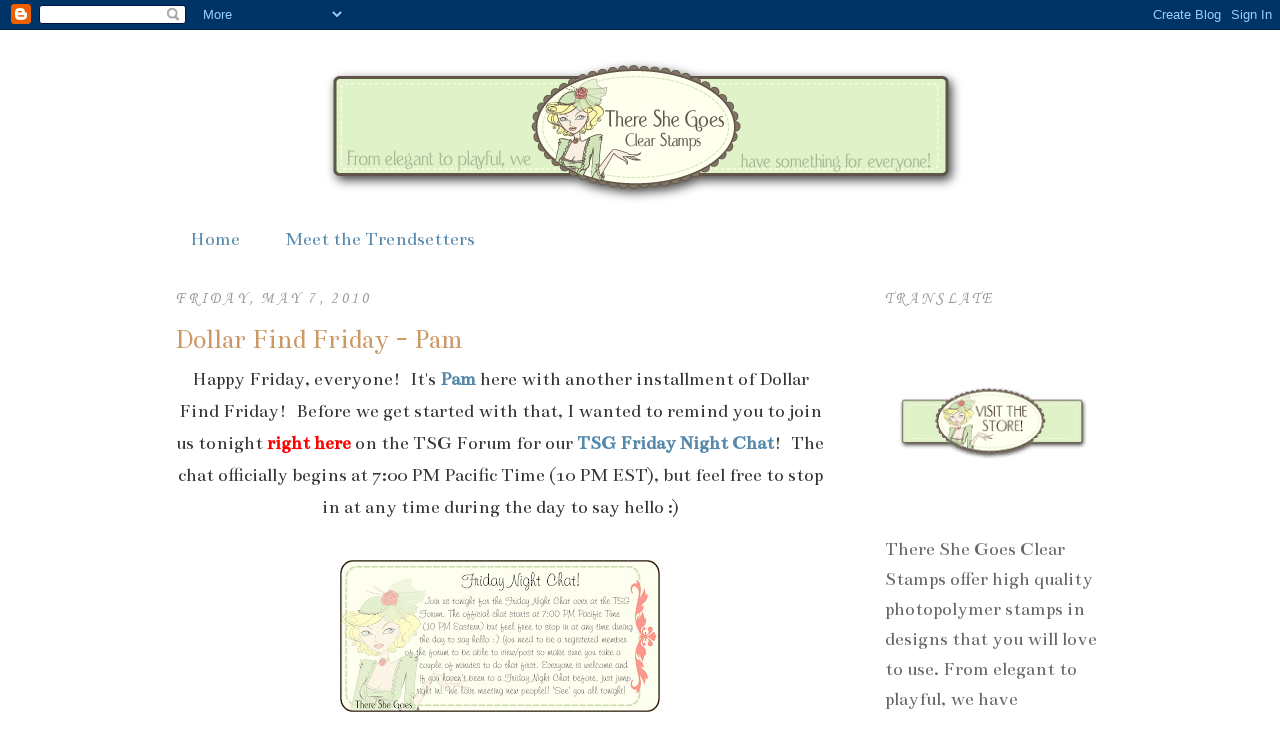

--- FILE ---
content_type: text/html; charset=UTF-8
request_url: https://tsgclearstamps.blogspot.com/2010/05/dollar-find-friday-pam.html
body_size: 15610
content:
<!DOCTYPE html>
<html dir='ltr' xmlns='http://www.w3.org/1999/xhtml' xmlns:b='http://www.google.com/2005/gml/b' xmlns:data='http://www.google.com/2005/gml/data' xmlns:expr='http://www.google.com/2005/gml/expr'>
<head>
<link href='https://www.blogger.com/static/v1/widgets/2944754296-widget_css_bundle.css' rel='stylesheet' type='text/css'/>
<meta content='text/html; charset=UTF-8' http-equiv='Content-Type'/>
<meta content='blogger' name='generator'/>
<link href='https://tsgclearstamps.blogspot.com/favicon.ico' rel='icon' type='image/x-icon'/>
<link href='http://tsgclearstamps.blogspot.com/2010/05/dollar-find-friday-pam.html' rel='canonical'/>
<link rel="alternate" type="application/atom+xml" title="There She Goes Clear Stamps - Atom" href="https://tsgclearstamps.blogspot.com/feeds/posts/default" />
<link rel="alternate" type="application/rss+xml" title="There She Goes Clear Stamps - RSS" href="https://tsgclearstamps.blogspot.com/feeds/posts/default?alt=rss" />
<link rel="service.post" type="application/atom+xml" title="There She Goes Clear Stamps - Atom" href="https://www.blogger.com/feeds/6859785626042037883/posts/default" />

<link rel="alternate" type="application/atom+xml" title="There She Goes Clear Stamps - Atom" href="https://tsgclearstamps.blogspot.com/feeds/4975126633732471970/comments/default" />
<!--Can't find substitution for tag [blog.ieCssRetrofitLinks]-->
<link href='https://blogger.googleusercontent.com/img/b/R29vZ2xl/AVvXsEgbFl94vzm1fie_kBEwMTF6cMuCvifXIR_uyitO_CRS6pBvU30Cdodbb9Gx2sQoBTrRDy89SN00Af07-ri_iCNylK7I28tglirozPotektPaFIZ5KOPreDUAySuQmeOq7czam6zNhY-SGk/s320/Friday+Night+Chat+copy.jpg' rel='image_src'/>
<meta content='http://tsgclearstamps.blogspot.com/2010/05/dollar-find-friday-pam.html' property='og:url'/>
<meta content='Dollar Find Friday - Pam' property='og:title'/>
<meta content='Happy Friday, everyone!  It&#39;s Pam  here with another installment of Dollar Find Friday!  Before we get started with that, I wanted to remind...' property='og:description'/>
<meta content='https://blogger.googleusercontent.com/img/b/R29vZ2xl/AVvXsEgbFl94vzm1fie_kBEwMTF6cMuCvifXIR_uyitO_CRS6pBvU30Cdodbb9Gx2sQoBTrRDy89SN00Af07-ri_iCNylK7I28tglirozPotektPaFIZ5KOPreDUAySuQmeOq7czam6zNhY-SGk/w1200-h630-p-k-no-nu/Friday+Night+Chat+copy.jpg' property='og:image'/>
<title>There She Goes Clear Stamps: Dollar Find Friday - Pam</title>
<style type='text/css'>@font-face{font-family:'Bentham';font-style:normal;font-weight:400;font-display:swap;src:url(//fonts.gstatic.com/s/bentham/v20/VdGeAZQPEpYfmHglGWUxCbSJ7y9Y2g.woff2)format('woff2');unicode-range:U+0100-02BA,U+02BD-02C5,U+02C7-02CC,U+02CE-02D7,U+02DD-02FF,U+0304,U+0308,U+0329,U+1D00-1DBF,U+1E00-1E9F,U+1EF2-1EFF,U+2020,U+20A0-20AB,U+20AD-20C0,U+2113,U+2C60-2C7F,U+A720-A7FF;}@font-face{font-family:'Bentham';font-style:normal;font-weight:400;font-display:swap;src:url(//fonts.gstatic.com/s/bentham/v20/VdGeAZQPEpYfmHglGWsxCbSJ7y8.woff2)format('woff2');unicode-range:U+0000-00FF,U+0131,U+0152-0153,U+02BB-02BC,U+02C6,U+02DA,U+02DC,U+0304,U+0308,U+0329,U+2000-206F,U+20AC,U+2122,U+2191,U+2193,U+2212,U+2215,U+FEFF,U+FFFD;}@font-face{font-family:'Cantarell';font-style:normal;font-weight:400;font-display:swap;src:url(//fonts.gstatic.com/s/cantarell/v18/B50NF7ZDq37KMUvlO015gqJrPqySLbYf.woff2)format('woff2');unicode-range:U+0100-02BA,U+02BD-02C5,U+02C7-02CC,U+02CE-02D7,U+02DD-02FF,U+0304,U+0308,U+0329,U+1D00-1DBF,U+1E00-1E9F,U+1EF2-1EFF,U+2020,U+20A0-20AB,U+20AD-20C0,U+2113,U+2C60-2C7F,U+A720-A7FF;}@font-face{font-family:'Cantarell';font-style:normal;font-weight:400;font-display:swap;src:url(//fonts.gstatic.com/s/cantarell/v18/B50NF7ZDq37KMUvlO015jKJrPqySLQ.woff2)format('woff2');unicode-range:U+0000-00FF,U+0131,U+0152-0153,U+02BB-02BC,U+02C6,U+02DA,U+02DC,U+0304,U+0308,U+0329,U+2000-206F,U+20AC,U+2122,U+2191,U+2193,U+2212,U+2215,U+FEFF,U+FFFD;}@font-face{font-family:'Cherry Cream Soda';font-style:normal;font-weight:400;font-display:swap;src:url(//fonts.gstatic.com/s/cherrycreamsoda/v21/UMBIrOxBrW6w2FFyi9paG0fdVdRciQd9A98ZD47H.woff2)format('woff2');unicode-range:U+0000-00FF,U+0131,U+0152-0153,U+02BB-02BC,U+02C6,U+02DA,U+02DC,U+0304,U+0308,U+0329,U+2000-206F,U+20AC,U+2122,U+2191,U+2193,U+2212,U+2215,U+FEFF,U+FFFD;}@font-face{font-family:'Corsiva';font-style:normal;font-weight:400;font-display:swap;src:url(//fonts.gstatic.com/l/font?kit=zOL84pjBmb1Z8oKb8rCr7O5Gs-A&skey=b9a50c359455acd3&v=v20)format('woff2');unicode-range:U+0000-00FF,U+0131,U+0152-0153,U+02BB-02BC,U+02C6,U+02DA,U+02DC,U+0304,U+0308,U+0329,U+2000-206F,U+20AC,U+2122,U+2191,U+2193,U+2212,U+2215,U+FEFF,U+FFFD;}@font-face{font-family:'Neuton';font-style:normal;font-weight:400;font-display:swap;src:url(//fonts.gstatic.com/s/neuton/v24/UMBTrPtMoH62xUZCwYg6UCj1BoM5.woff2)format('woff2');unicode-range:U+0100-02BA,U+02BD-02C5,U+02C7-02CC,U+02CE-02D7,U+02DD-02FF,U+0304,U+0308,U+0329,U+1D00-1DBF,U+1E00-1E9F,U+1EF2-1EFF,U+2020,U+20A0-20AB,U+20AD-20C0,U+2113,U+2C60-2C7F,U+A720-A7FF;}@font-face{font-family:'Neuton';font-style:normal;font-weight:400;font-display:swap;src:url(//fonts.gstatic.com/s/neuton/v24/UMBTrPtMoH62xUZCz4g6UCj1Bg.woff2)format('woff2');unicode-range:U+0000-00FF,U+0131,U+0152-0153,U+02BB-02BC,U+02C6,U+02DA,U+02DC,U+0304,U+0308,U+0329,U+2000-206F,U+20AC,U+2122,U+2191,U+2193,U+2212,U+2215,U+FEFF,U+FFFD;}</style>
<style id='page-skin-1' type='text/css'><!--
/*
-----------------------------------------------
Blogger Template Style
Name:     Minima
Designer: Douglas Bowman
URL:      www.stopdesign.com
Date:     26 Feb 2004
Updated by: Blogger Team
----------------------------------------------- */
/* Variable definitions
====================
<Variable name="bgcolor" description="Page Background Color"
type="color" default="#fff">
<Variable name="textcolor" description="Text Color"
type="color" default="#333">
<Variable name="linkcolor" description="Link Color"
type="color" default="#58a">
<Variable name="pagetitlecolor" description="Blog Title Color"
type="color" default="#666">
<Variable name="descriptioncolor" description="Blog Description Color"
type="color" default="#999">
<Variable name="titlecolor" description="Post Title Color"
type="color" default="#c60">
<Variable name="bordercolor" description="Border Color"
type="color" default="#ccc">
<Variable name="sidebarcolor" description="Sidebar Title Color"
type="color" default="#999">
<Variable name="sidebartextcolor" description="Sidebar Text Color"
type="color" default="#666">
<Variable name="visitedlinkcolor" description="Visited Link Color"
type="color" default="#999">
<Variable name="bodyfont" description="Text Font"
type="font" default="normal normal 100% Georgia, Serif">
<Variable name="headerfont" description="Sidebar Title Font"
type="font"
default="normal normal 78% 'Trebuchet MS',Trebuchet,Arial,Verdana,Sans-serif">
<Variable name="pagetitlefont" description="Blog Title Font"
type="font"
default="normal normal 200% Georgia, Serif">
<Variable name="descriptionfont" description="Blog Description Font"
type="font"
default="normal normal 78% 'Trebuchet MS', Trebuchet, Arial, Verdana, Sans-serif">
<Variable name="postfooterfont" description="Post Footer Font"
type="font"
default="normal normal 78% 'Trebuchet MS', Trebuchet, Arial, Verdana, Sans-serif">
<Variable name="startSide" description="Side where text starts in blog language"
type="automatic" default="left">
<Variable name="endSide" description="Side where text ends in blog language"
type="automatic" default="right">
*/
/* Use this with templates/template-twocol.html */
body {
background:#ffffff;
margin:0;
color:#333333;
font:x-small Georgia Serif;
font-size/* */:/**/small;
font-size: /**/small;
text-align: center;
}
a:link {
color:#5588aa;
text-decoration:none;
}
a:visited {
color:#999999;
text-decoration:none;
}
a:hover {
color:#cc9966;
text-decoration:underline;
}
a img {
border-width:0;
}
/* Header
-----------------------------------------------
*/
<script type='text/javascript' src='http://www.blenza.com/linkies/easylink.php?owner=knutsen24&postid=8_23_2009'></script>
#header-wrapper {
width:930px;
margin:0 auto 10px;
border:1px solid #ffffff;
}
#header-inner {
background-position: center;
margin-left: auto;
margin-right: auto;
}
#header {
margin: 5px;
border: 1px solid #ffffff;
text-align: center;
color:#666666;
}
#header h1 {
margin:5px 5px 0;
padding:15px 20px .25em;
line-height:1.2em;
text-transform:uppercase;
letter-spacing:.2em;
font: normal normal 200% Cantarell;
}
#header a {
color:#666666;
text-decoration:none;
}
#header a:hover {
color:#666666;
}
#header .description {
margin:0 5px 5px;
padding:0 20px 15px;
max-width:930px;
text-transform:uppercase;
letter-spacing:.2em;
line-height: 1.4em;
font: normal normal 78% Cherry Cream Soda;
color: #999999;
}
#header img {
margin-left: auto;
margin-right: auto;
}
/* Outer-Wrapper
----------------------------------------------- */
#outer-wrapper {
width: 930px;
margin:0 auto;
padding:10px;
text-align:left;
font: normal normal 20px Bentham;
}
#main-wrapper {
width: 650px;
float: left;
word-wrap: break-word; /* fix for long text breaking sidebar float in IE */
overflow: hidden;     /* fix for long non-text content breaking IE sidebar float */
}
#sidebar-wrapper {
width: 220px;
float: right;
word-wrap: break-word; /* fix for long text breaking sidebar float in IE */
overflow: hidden;      /* fix for long non-text content breaking IE sidebar float */
}
/* Headings
----------------------------------------------- */
h2 {
margin:1.5em 0 .75em;
font:normal normal 78% Corsiva;
line-height: 1.4em;
text-transform:uppercase;
letter-spacing:.2em;
color:#999999;
}
/* Posts
-----------------------------------------------
*/
h2.date-header {
margin:1.5em 0 .5em;
}
.post {
margin:.5em 0 1.5em;
border-bottom:1px dotted #ffffff;
padding-bottom:1.5em;
}
.post h3 {
margin:.25em 0 0;
padding:0 0 4px;
font-size:140%;
font-weight:normal;
line-height:1.4em;
color:#cc9966;
}
.post h3 a, .post h3 a:visited, .post h3 strong {
display:block;
text-decoration:none;
color:#cc9966;
font-weight:normal;
}
.post h3 strong, .post h3 a:hover {
color:#333333;
}
.post-body {
margin:0 0 .75em;
line-height:1.6em;
}
.post-body blockquote {
line-height:1.3em;
}
.post-footer {
margin: .75em 0;
color:#999999;
text-transform:uppercase;
letter-spacing:.1em;
font: normal normal 78% Neuton;
line-height: 1.4em;
}
.comment-link {
margin-left:.6em;
}
.post img {
padding:4px;
border:1px solid #ffffff;
}
.post blockquote {
margin:1em 20px;
}
.post blockquote p {
margin:.75em 0;
}
/* Comments
----------------------------------------------- */
#comments h4 {
margin:1em 0;
font-weight: bold;
line-height: 1.4em;
text-transform:uppercase;
letter-spacing:.2em;
color: #999999;
}
#comments-block {
margin:1em 0 1.5em;
line-height:1.6em;
}
#comments-block .comment-author {
margin:.5em 0;
}
#comments-block .comment-body {
margin:.25em 0 0;
}
#comments-block .comment-footer {
margin:-.25em 0 2em;
line-height: 1.4em;
text-transform:uppercase;
letter-spacing:.1em;
}
#comments-block .comment-body p {
margin:0 0 .75em;
}
.deleted-comment {
font-style:italic;
color:gray;
}
#blog-pager-newer-link {
float: left;
}
#blog-pager-older-link {
float: right;
}
#blog-pager {
text-align: center;
}
.feed-links {
clear: both;
line-height: 2.5em;
}
/* Sidebar Content
----------------------------------------------- */
.sidebar {
color: #666666;
line-height: 1.5em;
}
.sidebar ul {
list-style:none;
margin:0 0 0;
padding:0 0 0;
}
.sidebar li {
margin:0;
padding-top:0;
padding-right:0;
padding-bottom:.25em;
padding-left:15px;
text-indent:-15px;
line-height:1.5em;
}
.sidebar .widget, .main .widget {
border-bottom:1px dotted #ffffff;
margin:0 0 1.5em;
padding:0 0 1.5em;
}
.main .Blog {
border-bottom-width: 0;
}
/* Profile
----------------------------------------------- */
.profile-img {
float: left;
margin-top: 0;
margin-right: 5px;
margin-bottom: 5px;
margin-left: 0;
padding: 4px;
border: 1px solid #ffffff;
}
.profile-data {
margin:0;
text-transform:uppercase;
letter-spacing:.1em;
font: normal normal 78% Neuton;
color: #999999;
font-weight: bold;
line-height: 1.6em;
}
.profile-datablock {
margin:.5em 0 .5em;
}
.profile-textblock {
margin: 0.5em 0;
line-height: 1.6em;
}
.profile-link {
font: normal normal 78% Neuton;
text-transform: uppercase;
letter-spacing: .1em;
}
/* Footer
----------------------------------------------- */
#footer {
width:660px;
clear:both;
margin:0 auto;
padding-top:15px;
line-height: 1.6em;
text-transform:uppercase;
letter-spacing:.1em;
text-align: center;
}

--></style>
<link href='https://www.blogger.com/dyn-css/authorization.css?targetBlogID=6859785626042037883&amp;zx=274c9ce9-9e83-4ed2-94bf-3203c2638627' media='none' onload='if(media!=&#39;all&#39;)media=&#39;all&#39;' rel='stylesheet'/><noscript><link href='https://www.blogger.com/dyn-css/authorization.css?targetBlogID=6859785626042037883&amp;zx=274c9ce9-9e83-4ed2-94bf-3203c2638627' rel='stylesheet'/></noscript>
<meta name='google-adsense-platform-account' content='ca-host-pub-1556223355139109'/>
<meta name='google-adsense-platform-domain' content='blogspot.com'/>

</head>
<body>
<div class='navbar section' id='navbar'><div class='widget Navbar' data-version='1' id='Navbar1'><script type="text/javascript">
    function setAttributeOnload(object, attribute, val) {
      if(window.addEventListener) {
        window.addEventListener('load',
          function(){ object[attribute] = val; }, false);
      } else {
        window.attachEvent('onload', function(){ object[attribute] = val; });
      }
    }
  </script>
<div id="navbar-iframe-container"></div>
<script type="text/javascript" src="https://apis.google.com/js/platform.js"></script>
<script type="text/javascript">
      gapi.load("gapi.iframes:gapi.iframes.style.bubble", function() {
        if (gapi.iframes && gapi.iframes.getContext) {
          gapi.iframes.getContext().openChild({
              url: 'https://www.blogger.com/navbar/6859785626042037883?po\x3d4975126633732471970\x26origin\x3dhttps://tsgclearstamps.blogspot.com',
              where: document.getElementById("navbar-iframe-container"),
              id: "navbar-iframe"
          });
        }
      });
    </script><script type="text/javascript">
(function() {
var script = document.createElement('script');
script.type = 'text/javascript';
script.src = '//pagead2.googlesyndication.com/pagead/js/google_top_exp.js';
var head = document.getElementsByTagName('head')[0];
if (head) {
head.appendChild(script);
}})();
</script>
</div></div>
<div id='outer-wrapper'><div id='wrap2'>
<!-- skip links for text browsers -->
<span id='skiplinks' style='display:none;'>
<a href='#main'>skip to main </a> |
      <a href='#sidebar'>skip to sidebar</a>
</span>
<div id='header-wrapper'>
<div class='header section' id='header'><div class='widget Header' data-version='1' id='Header1'>
<div id='header-inner'>
<a href='https://tsgclearstamps.blogspot.com/' style='display: block'>
<img alt="There She Goes Clear Stamps" height="160px; " id="Header1_headerimg" src="//1.bp.blogspot.com/_4mU_Nqv2F1A/SonZjSHI4ZI/AAAAAAAAE0I/FlAaKqs8etY/S1600-R/TSG+Blog+Header+copy.gif" style="display: block" width="662px; ">
</a>
</div>
</div></div>
</div>
<div id='content-wrapper'>
<div id='crosscol-wrapper' style='text-align:center'>
<div class='crosscol section' id='crosscol'><div class='widget PageList' data-version='1' id='PageList1'>
<h2>Pages</h2>
<div class='widget-content'>
<ul>
<li>
<a href='https://tsgclearstamps.blogspot.com/'>Home</a>
</li>
<li>
<a href='https://tsgclearstamps.blogspot.com/p/meet-trendsetters.html'>Meet the Trendsetters</a>
</li>
</ul>
<div class='clear'></div>
</div>
</div></div>
</div>
<div id='main-wrapper'>
<div class='main section' id='main'><div class='widget Blog' data-version='1' id='Blog1'>
<div class='blog-posts hfeed'>

          <div class="date-outer">
        
<h2 class='date-header'><span>Friday, May 7, 2010</span></h2>

          <div class="date-posts">
        
<div class='post-outer'>
<div class='post hentry'>
<a name='4975126633732471970'></a>
<h3 class='post-title entry-title'>
<a href='https://tsgclearstamps.blogspot.com/2010/05/dollar-find-friday-pam.html'>Dollar Find Friday - Pam</a>
</h3>
<div class='post-header-line-1'></div>
<div class='post-body entry-content'>
<div style="text-align: center">Happy Friday, everyone!&#160; It's <a href="http://stampingpam.blogspot.com/"><strong>Pam</strong></a> here with another installment of Dollar Find Friday!&#160; Before we get started with that, I wanted to remind you to join us tonight <a href="http://www.thereshegoesclearstamps.com/forum/viewtopic.php?f=33&amp;t=26765&amp;start=0"><strong><span style="color: red">right here</span></strong></a> on the TSG Forum for our <a href="http://www.thereshegoesclearstamps.com/forum/viewtopic.php?f=18&amp;t=24"><b>TSG Friday Night Chat</b></a>!&#160; The chat officially begins at 7:00 PM Pacific Time (10 PM EST), but feel free to stop in at any time during the day to say hello :) </div>  <div style="text-align: center" align="left">&#160;</div>  <div align="center"><a href="https://blogger.googleusercontent.com/img/b/R29vZ2xl/AVvXsEgbFl94vzm1fie_kBEwMTF6cMuCvifXIR_uyitO_CRS6pBvU30Cdodbb9Gx2sQoBTrRDy89SN00Af07-ri_iCNylK7I28tglirozPotektPaFIZ5KOPreDUAySuQmeOq7czam6zNhY-SGk/s1600/Friday+Night+Chat+copy.jpg"><img border="0" src="https://blogger.googleusercontent.com/img/b/R29vZ2xl/AVvXsEgbFl94vzm1fie_kBEwMTF6cMuCvifXIR_uyitO_CRS6pBvU30Cdodbb9Gx2sQoBTrRDy89SN00Af07-ri_iCNylK7I28tglirozPotektPaFIZ5KOPreDUAySuQmeOq7czam6zNhY-SGk/s320/Friday+Night+Chat+copy.jpg" style="display: block; float: none; margin-left: auto; margin-right: auto" /></a></div>  <br />  <div style="text-align: center">AND join us bright and early Saturday morning for the MOTHER OF ALL BLOG HOPS. You will not want to miss this my friends. You can go <a href="http://tsgclearstamps.blogspot.com/2010/03/announcement-2-mother-of-all-blog-hops.html"><strong>right here</strong></a> to read about all the deets and all the AWESOME prizes that you could win. </div>  <div align="center"></div>  <div align="center"><a href="http://tsgclearstamps.blogspot.com/p/mother-of-all-blog-hops.html"><img alt="MOABH Participant Blinkie" border="0" src="https://lh3.googleusercontent.com/blogger_img_proxy/AEn0k_uHn0WhN-k7-FqmUAHL8BY5nyeYHckibaG-RJQ21czfcWSYHgQN1JXSmr3o9USLocyS3hAmfIXUp5o2H_vWSSJRLOgl68s4V5RrgqJf09eSRgUMisUIG5-HMQlmiNCZOMhmClH6ZQ=s0-d" style="display: block; float: none; margin-left: auto; margin-right: auto"></a> </div>  <p>Now for my Dollar Find Friday project!</p>  <p><b>What is Dollar Find Friday?</b> Every Friday the featured Trendsetter will share a project with you that was created using an item that costs $1 or less. Everyone loves a good bargain...now we will show you some ideas on how to actually use those great finds!</p>  <p>I found this picture frame at a local scrapbook store for almost nothing. I decided that I would decorate it with some patterned paper and some stamped images and give it to my mother for Mother&#8217;s Day. I really like how it turned out. It is a pic of my mom and my son. The sentiment is from the <a href="https://www.thereshegoesclearstamps.com/store/stamp-sets/what-s-new/what-s-up-buttercup.html"><strong>What&#8217;s Up Buttercup?</strong></a> set and the flowers are from the <a href="https://www.thereshegoesclearstamps.com/store/dance.html"><strong>Dance</strong></a> set. Let me know what you think.    <br /></p>  <div align="center">&#160;<a href="https://blogger.googleusercontent.com/img/b/R29vZ2xl/AVvXsEj-ZH-IQU03qv1xWQcUMr71Gnpj2ZkVbRWjHpZwzKgNR3ctqfShtzQYX8A6d4IqafX8L2JTBCeBjjQp2WKyxAyzfM2aam5gJMrDPy28FRDvEUxJBC1ojFL52a3PZZjz6pdrpPWRlkDepNEc/s1600-h/Frame-1%5B2%5D.jpg"><img alt="Frame-1" border="0" height="404" src="https://blogger.googleusercontent.com/img/b/R29vZ2xl/AVvXsEjjaeDvF2r4U-4a0yJHzEWVGvhHKqqfd0hYThJVEGU9MEOOZVMpLYxh8Zfc3AFy6DNaqnB8HyiuSMiXB6RnqeD0SBvwYlCmX7BWJ7xxd-pDgJeZh3D-3dnM-4kh18ntCuZaas5517RoL5b6/?imgmax=800" style="border-right-width: 0px; display: inline; border-top-width: 0px; border-bottom-width: 0px; border-left-width: 0px" title="Frame-1" width="329" /></a> </div>  <p>   <br /></p>  <p><a href="https://blogger.googleusercontent.com/img/b/R29vZ2xl/AVvXsEiLeSH93_8D7nYNL3jVPGeASyd9pkDC7nXfJDRGyDsO-Hj0jD5WceffCENxVqnbw3Pe8I7KSb0aiCOzB_UJk8FK4CazSz1TKn6BXmUW9_W4sQIEp3JWon2GNoFu2VSLzV6wX10Ufk8Ih-cT/s1600-h/Dance-4%5B2%5D.jpg"><img alt="Dance-4" border="0" height="404" src="https://blogger.googleusercontent.com/img/b/R29vZ2xl/AVvXsEgjGRRoDdllec_N5rY8SyVrhJ5qi8ZoJI1zpFctbjrJVE2QMOOC2D_J9-lFL-m_ar5nfOcqlm03jSdCYhTgrhtETLhV1Jv7OQU8S2DUGIBEkpS7XKXLJZfOhlUFStffLcTGhKGea6DhhDvM/?imgmax=800" style="border-right-width: 0px; display: block; float: none; border-top-width: 0px; border-bottom-width: 0px; margin-left: auto; border-left-width: 0px; margin-right: auto" title="Dance-4" width="368" /></a>    <br />Thanks for joining me. I hope this will inspire you to make some projects for your family and friends also. I know I&#8217;ll make more.    <br /></p>  <p>Hugs,   <br />Pam</p>  
<div style='clear: both;'></div>
</div>
<div class='post-footer'>
<div class='post-footer-line post-footer-line-1'><span class='post-author vcard'>
Posted by
<span class='fn'>Pam Varnell</span>
</span>
<span class='post-timestamp'>
at
<a class='timestamp-link' href='https://tsgclearstamps.blogspot.com/2010/05/dollar-find-friday-pam.html' rel='bookmark' title='permanent link'><abbr class='published' title='2010-05-07T03:00:00-04:00'>3:00&#8239;AM</abbr></a>
</span>
<span class='post-comment-link'>
</span>
<span class='post-icons'>
<span class='item-action'>
<a href='https://www.blogger.com/email-post/6859785626042037883/4975126633732471970' title='Email Post'>
<img alt="" class="icon-action" height="13" src="//www.blogger.com/img/icon18_email.gif" width="18">
</a>
</span>
<span class='item-control blog-admin pid-1554130079'>
<a href='https://www.blogger.com/post-edit.g?blogID=6859785626042037883&postID=4975126633732471970&from=pencil' title='Edit Post'>
<img alt='' class='icon-action' height='18' src='https://resources.blogblog.com/img/icon18_edit_allbkg.gif' width='18'/>
</a>
</span>
</span>
<span class='post-backlinks post-comment-link'>
</span>
</div>
<div class='post-footer-line post-footer-line-2'><span class='post-labels'>
Labels:
<a href='https://tsgclearstamps.blogspot.com/search/label/Dollar%20Find%20Friday' rel='tag'>Dollar Find Friday</a>
</span>
</div>
<div class='post-footer-line post-footer-line-3'><span class='post-location'>
</span>
</div>
</div>
</div>
<div class='comments' id='comments'>
<a name='comments'></a>
<h4>No comments:</h4>
<div id='Blog1_comments-block-wrapper'>
<dl class='avatar-comment-indent' id='comments-block'>
</dl>
</div>
<p class='comment-footer'>
<div class='comment-form'>
<a name='comment-form'></a>
<h4 id='comment-post-message'>Post a Comment</h4>
<p>Thank you for visiting the TSG Blog, happy stamping!</p>
<a href='https://www.blogger.com/comment/frame/6859785626042037883?po=4975126633732471970&hl=en&saa=85391&origin=https://tsgclearstamps.blogspot.com' id='comment-editor-src'></a>
<iframe allowtransparency='true' class='blogger-iframe-colorize blogger-comment-from-post' frameborder='0' height='410px' id='comment-editor' name='comment-editor' src='' width='100%'></iframe>
<script src='https://www.blogger.com/static/v1/jsbin/2830521187-comment_from_post_iframe.js' type='text/javascript'></script>
<script type='text/javascript'>
      BLOG_CMT_createIframe('https://www.blogger.com/rpc_relay.html');
    </script>
</div>
</p>
</div>
</div>

        </div></div>
      
</div>
<div class='blog-pager' id='blog-pager'>
<span id='blog-pager-newer-link'>
<a class='blog-pager-newer-link' href='https://tsgclearstamps.blogspot.com/2010/05/its-tsg-mother-of-all-blog-hops.html' id='Blog1_blog-pager-newer-link' title='Newer Post'>Newer Post</a>
</span>
<span id='blog-pager-older-link'>
<a class='blog-pager-older-link' href='https://tsgclearstamps.blogspot.com/2010/05/trendsetting-spotlight-on-tanja-h.html' id='Blog1_blog-pager-older-link' title='Older Post'>Older Post</a>
</span>
<a class='home-link' href='https://tsgclearstamps.blogspot.com/'>Home</a>
</div>
<div class='clear'></div>
<div class='post-feeds'>
<div class='feed-links'>
Subscribe to:
<a class='feed-link' href='https://tsgclearstamps.blogspot.com/feeds/4975126633732471970/comments/default' target='_blank' type='application/atom+xml'>Post Comments (Atom)</a>
</div>
</div>
</div></div>
</div>
<div id='sidebar-wrapper'>
<div class='sidebar section' id='sidebar'><div class='widget Translate' data-version='1' id='Translate1'>
<h2 class='title'>Translate</h2>
<div id='google_translate_element'></div>
<script>
    function googleTranslateElementInit() {
      new google.translate.TranslateElement({
        pageLanguage: 'en',
        autoDisplay: 'true',
        layout: google.translate.TranslateElement.InlineLayout.VERTICAL
      }, 'google_translate_element');
    }
  </script>
<script src='//translate.google.com/translate_a/element.js?cb=googleTranslateElementInit'></script>
<div class='clear'></div>
</div><div class='widget Image' data-version='1' id='Image7'>
<div class='widget-content'>
<a href='http://www.tsgstamps.com/'>
<img alt='' height='81' id='Image7_img' src='https://blogger.googleusercontent.com/img/b/R29vZ2xl/AVvXsEjHlzMNHbtc39Ii382trH5KX2v6Z7wUcS9eiLKs3kqIk5ZJ5L5AJNXF1rh-VpTRYOzL-ze8Mv_OAJXBX-AG0WWz8p2cANhlBlNBLmZ2DzqVhuiuwl4JAtYZ-lvW3FQ9YDaUbQLwHvptHhQ/s220/Store.gif' width='220'/>
</a>
<br/>
</div>
<div class='clear'></div>
</div><div class='widget Text' data-version='1' id='Text2'>
<div class='widget-content'>
There She Goes Clear Stamps offer high quality photopolymer stamps in designs that you will love to use. From elegant to playful, we have something for everyone!<br/><br/>Email: Jessie@tsgstamps.com<br/>or<br/>Email: Jessica@tsgstamps.com<br/><br/><br/>
</div>
<div class='clear'></div>
</div><div class='widget HTML' data-version='1' id='HTML4'>
<div class='widget-content'>
<a href="http://pinterest.com/tsg_stamps/"><img src="https://lh3.googleusercontent.com/blogger_img_proxy/AEn0k_uOguznV5wO-80_cklgQ__UCeqyiz1iQzF8cQ1es3PIxG2k_bDbWGBrLS7UGz7cY72hJxeBKVr4krxi2mUa0NnEqSZRsM5JILymOPbCZHzDb-2f1PRCVxw6Sw1MqEpyS1-RUhV91N9DfwoZT_IbP_lC6FA3ZGMmYSFPJg=s0-d" width="169" height="28" alt="Follow Me on Pinterest"></a>
</div>
<div class='clear'></div>
</div><div class='widget Text' data-version='1' id='Text5'>
<div class='widget-content'>
Like <a href="https://www.facebook.com/TSGclearstamps">There She Goes </a>on  <a href="https://www.facebook.com/TSGclearstamps">Facebook</a>!
</div>
<div class='clear'></div>
</div><div class='widget Image' data-version='1' id='Image8'>
<h2>Discover new ideas for your TSG stamp sets!</h2>
<div class='widget-content'>
<a href='http://tsgtips.blogspot.com/'>
<img alt='Discover new ideas for your TSG stamp sets!' height='81' id='Image8_img' src='https://blogger.googleusercontent.com/img/b/R29vZ2xl/AVvXsEgqztoWQ7b7O9vmjv20ffUbflBnWLlh9ynBBQElMN649D6kA97XltHFxhtxr581IxfhVCTkifln0gQXEgK2x_JUDCWJBNjvwyfbsuVn1FwOmeUZCW9hUgTII7uucmEZVcTW53MyvOYLU_k/s220/TSG+Tips+%2526+Tricks.jpg' width='220'/>
</a>
<br/>
</div>
<div class='clear'></div>
</div><div class='widget Image' data-version='1' id='Image3'>
<div class='widget-content'>
<img alt='' height='82' id='Image3_img' src='https://blogger.googleusercontent.com/img/b/R29vZ2xl/AVvXsEg-ZCMI_Lt15YsQuUZdZKnJgCYlC0eDCZdEY63V_xCCoE_4R3b7m2_tgpyVAnKj1xPLaocAcfFfi2OBNuVUMG1yY6U1ANcocHpYUkP_1Z5JLIoPE8kiDjX-7OYQ3z0ePfP_l1v96xcW_fY/s220/Contest-Challenge+copy.gif' width='220'/>
<br/>
</div>
<div class='clear'></div>
</div><div class='widget BlogSearch' data-version='1' id='BlogSearch1'>
<h2 class='title'>Looking for something? Search here!</h2>
<div class='widget-content'>
<div id='BlogSearch1_form'>
<form action='https://tsgclearstamps.blogspot.com/search' class='gsc-search-box' target='_top'>
<table cellpadding='0' cellspacing='0' class='gsc-search-box'>
<tbody>
<tr>
<td class='gsc-input'>
<input autocomplete='off' class='gsc-input' name='q' size='10' title='search' type='text' value=''/>
</td>
<td class='gsc-search-button'>
<input class='gsc-search-button' title='search' type='submit' value='Search'/>
</td>
</tr>
</tbody>
</table>
</form>
</div>
</div>
<div class='clear'></div>
</div><div class='widget HTML' data-version='1' id='HTML5'>
<h2 class='title'>There She Goes Tweets</h2>
<div class='widget-content'>
<script src="//widgets.twimg.com/j/2/widget.js"></script>
<script>
new TWTR.Widget({
  version: 2,
  type: 'profile',
  rpp: 3,
  interval: 6000,
  width: 'auto',
  height: 300,
  theme: {
    shell: {
      background: '#5F5549',
      color: '#ffffee'
    },
    tweets: {
      background: '#D1E4B9',
      color: '#5F5549',
      links: '#0e9e94'
    }
  },
  features: {
    scrollbar: true,
    loop: false,
    live: false,
    hashtags: true,
    timestamp: true,
    avatars: true,
    behavior: 'all'
  }
}).render().setUser('TSG_ClearStamps').start();
</script>
</div>
<div class='clear'></div>
</div><div class='widget HTML' data-version='1' id='HTML3'>
<h2 class='title'>There She Goes Clear Stamps's Fan Box</h2>
<div class='widget-content'>
<script type="text/javascript" src="//static.ak.connect.facebook.com/connect.php/en_US"></script><script type="text/javascript">FB.init("db653af273daad191c2b2b150e2cc3f4");</script><fb:fan profile_id="365077546516" stream="0" connections="10" logobar="1" width="300"></fb:fan><div style="font-size:8px; padding-left:10px"><a href="http://www.facebook.com/pages/There-She-Goes-Clear-Stamps/365077546516">There She Goes Clear Stamps</a> on Facebook</div>
</div>
<div class='clear'></div>
</div><div class='widget HTML' data-version='1' id='HTML2'>
<h2 class='title'>Want a TSG Blinkie or Icon? Click image!</h2>
<div class='widget-content'>
<a href=" http://tsgclearstamps.blogspot.com/2009/09/tsg-icons-blinkies.html "><img border="0" alt="TSG Challenges" src="https://lh3.googleusercontent.com/blogger_img_proxy/AEn0k_tVNWgsPeFY3Nf7Ptrykw3LSEn0FSQnPS5pD7Key0bm_qnm7G-x2LLVVtju4IEmgnesi9qxpOx8BIGuK5PlgNvH1npetrLSLKS4CR_lGmFR1sxnxi8_fyUGZeOEcp0vS2bdwYpqJmDooaVP=s0-d"></a>
</div>
<div class='clear'></div>
</div><div class='widget Subscribe' data-version='1' id='Subscribe1'>
<div style='white-space:nowrap'>
<h2 class='title'>Subscribe To</h2>
<div class='widget-content'>
<div class='subscribe-wrapper subscribe-type-POST'>
<div class='subscribe expanded subscribe-type-POST' id='SW_READER_LIST_Subscribe1POST' style='display:none;'>
<div class='top'>
<span class='inner' onclick='return(_SW_toggleReaderList(event, "Subscribe1POST"));'>
<img class='subscribe-dropdown-arrow' src='https://resources.blogblog.com/img/widgets/arrow_dropdown.gif'/>
<img align='absmiddle' alt='' border='0' class='feed-icon' src='https://resources.blogblog.com/img/icon_feed12.png'/>
Posts
</span>
<div class='feed-reader-links'>
<a class='feed-reader-link' href='https://www.netvibes.com/subscribe.php?url=https%3A%2F%2Ftsgclearstamps.blogspot.com%2Ffeeds%2Fposts%2Fdefault' target='_blank'>
<img src='https://resources.blogblog.com/img/widgets/subscribe-netvibes.png'/>
</a>
<a class='feed-reader-link' href='https://add.my.yahoo.com/content?url=https%3A%2F%2Ftsgclearstamps.blogspot.com%2Ffeeds%2Fposts%2Fdefault' target='_blank'>
<img src='https://resources.blogblog.com/img/widgets/subscribe-yahoo.png'/>
</a>
<a class='feed-reader-link' href='https://tsgclearstamps.blogspot.com/feeds/posts/default' target='_blank'>
<img align='absmiddle' class='feed-icon' src='https://resources.blogblog.com/img/icon_feed12.png'/>
                  Atom
                </a>
</div>
</div>
<div class='bottom'></div>
</div>
<div class='subscribe' id='SW_READER_LIST_CLOSED_Subscribe1POST' onclick='return(_SW_toggleReaderList(event, "Subscribe1POST"));'>
<div class='top'>
<span class='inner'>
<img class='subscribe-dropdown-arrow' src='https://resources.blogblog.com/img/widgets/arrow_dropdown.gif'/>
<span onclick='return(_SW_toggleReaderList(event, "Subscribe1POST"));'>
<img align='absmiddle' alt='' border='0' class='feed-icon' src='https://resources.blogblog.com/img/icon_feed12.png'/>
Posts
</span>
</span>
</div>
<div class='bottom'></div>
</div>
</div>
<div class='subscribe-wrapper subscribe-type-PER_POST'>
<div class='subscribe expanded subscribe-type-PER_POST' id='SW_READER_LIST_Subscribe1PER_POST' style='display:none;'>
<div class='top'>
<span class='inner' onclick='return(_SW_toggleReaderList(event, "Subscribe1PER_POST"));'>
<img class='subscribe-dropdown-arrow' src='https://resources.blogblog.com/img/widgets/arrow_dropdown.gif'/>
<img align='absmiddle' alt='' border='0' class='feed-icon' src='https://resources.blogblog.com/img/icon_feed12.png'/>
Comments
</span>
<div class='feed-reader-links'>
<a class='feed-reader-link' href='https://www.netvibes.com/subscribe.php?url=https%3A%2F%2Ftsgclearstamps.blogspot.com%2Ffeeds%2F4975126633732471970%2Fcomments%2Fdefault' target='_blank'>
<img src='https://resources.blogblog.com/img/widgets/subscribe-netvibes.png'/>
</a>
<a class='feed-reader-link' href='https://add.my.yahoo.com/content?url=https%3A%2F%2Ftsgclearstamps.blogspot.com%2Ffeeds%2F4975126633732471970%2Fcomments%2Fdefault' target='_blank'>
<img src='https://resources.blogblog.com/img/widgets/subscribe-yahoo.png'/>
</a>
<a class='feed-reader-link' href='https://tsgclearstamps.blogspot.com/feeds/4975126633732471970/comments/default' target='_blank'>
<img align='absmiddle' class='feed-icon' src='https://resources.blogblog.com/img/icon_feed12.png'/>
                  Atom
                </a>
</div>
</div>
<div class='bottom'></div>
</div>
<div class='subscribe' id='SW_READER_LIST_CLOSED_Subscribe1PER_POST' onclick='return(_SW_toggleReaderList(event, "Subscribe1PER_POST"));'>
<div class='top'>
<span class='inner'>
<img class='subscribe-dropdown-arrow' src='https://resources.blogblog.com/img/widgets/arrow_dropdown.gif'/>
<span onclick='return(_SW_toggleReaderList(event, "Subscribe1PER_POST"));'>
<img align='absmiddle' alt='' border='0' class='feed-icon' src='https://resources.blogblog.com/img/icon_feed12.png'/>
Comments
</span>
</span>
</div>
<div class='bottom'></div>
</div>
</div>
<div style='clear:both'></div>
</div>
</div>
<div class='clear'></div>
</div><div class='widget Image' data-version='1' id='Image1'>
<div class='widget-content'>
<a href='http://tsgclearstamps.blogspot.com/2009/08/tsg-blog-schedule.html?zx=17357c3d5c66dc38'>
<img alt='' height='84' id='Image1_img' src='//4.bp.blogspot.com/_4mU_Nqv2F1A/SpC99sxj4DI/AAAAAAAAE3Y/L6CZxvqBGuA/S1600-R/Schedule+copy.gif' width='228'/>
</a>
<br/>
</div>
<div class='clear'></div>
</div><div class='widget Text' data-version='1' id='Text1'>
<div class='widget-content'>
<strong>Monday:</strong> TSG Challenge        <br/><strong>Tuesday:</strong> Trendsetter Tuesday                                                 <br/><strong>Wednesday:</strong> Wednesday Trends                                          <br/><strong>Thursday:</strong> Trendsetting Spotlight<br/><strong>Friday:</strong>  Anything But a Card Friday<br/><strong>Saturday-</strong> Stampbook Saturday                      <br/><strong>Sunday-</strong> Week In Review<br/>
</div>
<div class='clear'></div>
</div><div class='widget Text' data-version='1' id='Text4'>
<h2 class='title'>Trendsetters</h2>
<div class='widget-content'>
<div dir="ltr" style="text-align: left;" trbidi="on"><br/><ul><li class="MsoNormal" style="mso-list: l0 level1 lfo1; tab-stops: list .5in;"><a href="http://jessica-thereshegoes.blogspot.com/">Jessica Knutsen (Owner)</a></li><li class="MsoNormal" style="mso-list: l0 level1 lfo1; tab-stops: list .5in;"><a href="http://www.canyousayaddictedtostamps.blogspot.com/">Jessie Rone-DT coordinator</a></li><li class="MsoNormal" style="mso-list: l0 level1 lfo1; tab-stops: list .5in;"><a href="http://fantastink.blogspot.com/">Melyssa Connolly (Illustrator)</a></li><li class="MsoNormal" style="mso-list: l0 level1 lfo1; tab-stops: list .5in;"><a href="http://stamparadise.blogspot.com/">Torico (Illustration)</a></li><li class="MsoNormal" style="mso-list: l0 level1 lfo1; tab-stops: list .5in;"><a href="http://sillydillybeans.blogspot.com/">Megan Suarez (Illustrator)</a></li><li class="MsoNormal" style="mso-list: l0 level1 lfo1; tab-stops: list .5in;"><a href="http://www.etsy.com/people/theinkproject">Wendy Leach (Illustrator)</a></li><li class="MsoNormal" style="mso-list: l0 level1 lfo1; tab-stops: list .5in;"><a href="http://cutscropscreativity.com/">Chaitali Narla (Illustrator)</a></li><li class="MsoNormal" style="mso-list: l0 level1 lfo1; tab-stops: list .5in;"><a href="http://fatcatstamper.blogspot.com/">Danielle Lounds</a></li><li class="MsoNormal" style="mso-list: l0 level1 lfo1; tab-stops: list .5in;"><a href="http://heatherpulvirenti.blogspot.com/">Heather Pulvirenti</a></li><li class="MsoNormal"><a href="http://mylittlestampinspot.blogspot.com/">Jenny Peterson</a></li><li class="MsoNormal"><a href="http://peppermintpattys-papercraft.blogspot.se/">Karin Akesdotter</a></li><li class="MsoNormal" style="mso-list: l0 level1 lfo1; tab-stops: list .5in;"><a href="http://paperperfectdesigns.blogspot.com/">Kim O&#8217;Connell</a></li><li class="MsoNormal" style="mso-list: l0 level1 lfo1; tab-stops: list .5in;"><a href="http://maryjdesigns.blogspot.co.uk/">Mary Johnson</a></li><li class="MsoNormal" style="mso-list: l0 level1 lfo1; tab-stops: list .5in;"><a href="http://thinkingstamps.blogspot.com/">Sarah Gough</a></li><li class="MsoNormal" style="mso-list: l0 level1 lfo1; tab-stops: list .5in;"><a href="http://www.tangiink.com/" style="font-size: 100%;">Tangii Crain</a></li><li class="MsoNormal" style="mso-list: l0 level1 lfo1; tab-stops: list .5in;"><a href="http://tobicrawford.blogspot.com/">Tobi Crawford</a></li><li class="MsoNormal" style="mso-list: l0 level1 lfo1; tab-stops: list .5in;"><a href="http://iwannabuildamemory.blogspot.com/">Tracy MacDonald</a></li><li class="MsoNormal" style="mso-list: l0 level1 lfo1; tab-stops: list .5in;"><a href="http://tracysstampingcorner.blogspot.com/">Tracy Valure</a></li><li class="MsoNormal" style="mso-list: l0 level1 lfo1; tab-stops: list .5in;"><a href="http://lingshappyplace.blogspot.com/">Vera Yates</a></li><li class="MsoNormal" style="mso-list: l0 level1 lfo1; tab-stops: list .5in;"><a href="http://paperinkandsmiles.blogspot.com/">Wendy Price</a></li></ul></div>
</div>
<div class='clear'></div>
</div><div class='widget Image' data-version='1' id='Image4'>
<div class='widget-content'>
<a href='http://thereshegoesclearstamps.com/gallery/main.php'>
<img alt='' height='81' id='Image4_img' src='//4.bp.blogspot.com/_4mU_Nqv2F1A/Sonjov7ScbI/AAAAAAAAE04/J_nmK-9lZO8/S220/Gallery+copy.gif' width='220'/>
</a>
<br/>
</div>
<div class='clear'></div>
</div><div class='widget Text' data-version='1' id='Text3'>
<div class='widget-content'>
All content, including designs, concepts, text, and photographs are COPYRIGHT &#169;2011 by the artist. Original artworks are shared for your enjoyment and your inspiration only and may not be used for publication or design contests. Thank you so much for your support and for visiting the TSG blog! Have a fabulous day!<br/>
</div>
<div class='clear'></div>
</div><div class='widget Followers' data-version='1' id='Followers1'>
<h2 class='title'>Friends of TSG</h2>
<div class='widget-content'>
<div id='Followers1-wrapper'>
<div style='margin-right:2px;'>
<div><script type="text/javascript" src="https://apis.google.com/js/platform.js"></script>
<div id="followers-iframe-container"></div>
<script type="text/javascript">
    window.followersIframe = null;
    function followersIframeOpen(url) {
      gapi.load("gapi.iframes", function() {
        if (gapi.iframes && gapi.iframes.getContext) {
          window.followersIframe = gapi.iframes.getContext().openChild({
            url: url,
            where: document.getElementById("followers-iframe-container"),
            messageHandlersFilter: gapi.iframes.CROSS_ORIGIN_IFRAMES_FILTER,
            messageHandlers: {
              '_ready': function(obj) {
                window.followersIframe.getIframeEl().height = obj.height;
              },
              'reset': function() {
                window.followersIframe.close();
                followersIframeOpen("https://www.blogger.com/followers/frame/6859785626042037883?colors\x3dCgt0cmFuc3BhcmVudBILdHJhbnNwYXJlbnQaByM2NjY2NjYiByM1NTg4YWEqByNmZmZmZmYyByNjYzk5NjY6ByM2NjY2NjZCByM1NTg4YWFKByM5OTk5OTlSByM1NTg4YWFaC3RyYW5zcGFyZW50\x26pageSize\x3d21\x26hl\x3den\x26origin\x3dhttps://tsgclearstamps.blogspot.com");
              },
              'open': function(url) {
                window.followersIframe.close();
                followersIframeOpen(url);
              }
            }
          });
        }
      });
    }
    followersIframeOpen("https://www.blogger.com/followers/frame/6859785626042037883?colors\x3dCgt0cmFuc3BhcmVudBILdHJhbnNwYXJlbnQaByM2NjY2NjYiByM1NTg4YWEqByNmZmZmZmYyByNjYzk5NjY6ByM2NjY2NjZCByM1NTg4YWFKByM5OTk5OTlSByM1NTg4YWFaC3RyYW5zcGFyZW50\x26pageSize\x3d21\x26hl\x3den\x26origin\x3dhttps://tsgclearstamps.blogspot.com");
  </script></div>
</div>
</div>
<div class='clear'></div>
</div>
</div><div class='widget Label' data-version='1' id='Label1'>
<h2>Labels</h2>
<div class='widget-content list-label-widget-content'>
<ul>
<li>
<a dir='ltr' href='https://tsgclearstamps.blogspot.com/search/label/ABC%20Friday'>ABC Friday</a>
<span dir='ltr'>(45)</span>
</li>
<li>
<a dir='ltr' href='https://tsgclearstamps.blogspot.com/search/label/Announcements'>Announcements</a>
<span dir='ltr'>(63)</span>
</li>
<li>
<a dir='ltr' href='https://tsgclearstamps.blogspot.com/search/label/Birthday%20Celebration'>Birthday Celebration</a>
<span dir='ltr'>(17)</span>
</li>
<li>
<a dir='ltr' href='https://tsgclearstamps.blogspot.com/search/label/Blog%20Hop'>Blog Hop</a>
<span dir='ltr'>(1)</span>
</li>
<li>
<a dir='ltr' href='https://tsgclearstamps.blogspot.com/search/label/Blog%20Hop%20Challenges'>Blog Hop Challenges</a>
<span dir='ltr'>(196)</span>
</li>
<li>
<a dir='ltr' href='https://tsgclearstamps.blogspot.com/search/label/Challenge'>Challenge</a>
<span dir='ltr'>(241)</span>
</li>
<li>
<a dir='ltr' href='https://tsgclearstamps.blogspot.com/search/label/Dollar%20Find%20Friday'>Dollar Find Friday</a>
<span dir='ltr'>(85)</span>
</li>
<li>
<a dir='ltr' href='https://tsgclearstamps.blogspot.com/search/label/MOABH'>MOABH</a>
<span dir='ltr'>(9)</span>
</li>
<li>
<a dir='ltr' href='https://tsgclearstamps.blogspot.com/search/label/Release%20Week%20In%20Review'>Release Week In Review</a>
<span dir='ltr'>(42)</span>
</li>
<li>
<a dir='ltr' href='https://tsgclearstamps.blogspot.com/search/label/Release%20Winners'>Release Winners</a>
<span dir='ltr'>(25)</span>
</li>
<li>
<a dir='ltr' href='https://tsgclearstamps.blogspot.com/search/label/stam'>stam</a>
<span dir='ltr'>(1)</span>
</li>
<li>
<a dir='ltr' href='https://tsgclearstamps.blogspot.com/search/label/Stampbook%20Saturday'>Stampbook Saturday</a>
<span dir='ltr'>(143)</span>
</li>
<li>
<a dir='ltr' href='https://tsgclearstamps.blogspot.com/search/label/There%20She%20Goes%20%28Again%29'>There She Goes (Again)</a>
<span dir='ltr'>(83)</span>
</li>
<li>
<a dir='ltr' href='https://tsgclearstamps.blogspot.com/search/label/Trendsetter%20Tuesday'>Trendsetter Tuesday</a>
<span dir='ltr'>(123)</span>
</li>
<li>
<a dir='ltr' href='https://tsgclearstamps.blogspot.com/search/label/Trendsetting%20Spotlight'>Trendsetting Spotlight</a>
<span dir='ltr'>(102)</span>
</li>
<li>
<a dir='ltr' href='https://tsgclearstamps.blogspot.com/search/label/TSG%20Icons%2FBlinkies'>TSG Icons/Blinkies</a>
<span dir='ltr'>(2)</span>
</li>
<li>
<a dir='ltr' href='https://tsgclearstamps.blogspot.com/search/label/TSG%20Tips%20and%20Tricks'>TSG Tips and Tricks</a>
<span dir='ltr'>(33)</span>
</li>
<li>
<a dir='ltr' href='https://tsgclearstamps.blogspot.com/search/label/Wednesday%20Trends'>Wednesday Trends</a>
<span dir='ltr'>(122)</span>
</li>
<li>
<a dir='ltr' href='https://tsgclearstamps.blogspot.com/search/label/Week%20In%20Review'>Week In Review</a>
<span dir='ltr'>(182)</span>
</li>
<li>
<a dir='ltr' href='https://tsgclearstamps.blogspot.com/search/label/Winners'>Winners</a>
<span dir='ltr'>(18)</span>
</li>
</ul>
<div class='clear'></div>
</div>
</div><div class='widget BlogArchive' data-version='1' id='BlogArchive1'>
<h2>Blog Archive</h2>
<div class='widget-content'>
<div id='ArchiveList'>
<div id='BlogArchive1_ArchiveList'>
<ul class='hierarchy'>
<li class='archivedate collapsed'>
<a class='toggle' href='javascript:void(0)'>
<span class='zippy'>

        &#9658;&#160;
      
</span>
</a>
<a class='post-count-link' href='https://tsgclearstamps.blogspot.com/2013/'>
2013
</a>
<span class='post-count' dir='ltr'>(346)</span>
<ul class='hierarchy'>
<li class='archivedate collapsed'>
<a class='toggle' href='javascript:void(0)'>
<span class='zippy'>

        &#9658;&#160;
      
</span>
</a>
<a class='post-count-link' href='https://tsgclearstamps.blogspot.com/2013/12/'>
December
</a>
<span class='post-count' dir='ltr'>(14)</span>
</li>
</ul>
<ul class='hierarchy'>
<li class='archivedate collapsed'>
<a class='toggle' href='javascript:void(0)'>
<span class='zippy'>

        &#9658;&#160;
      
</span>
</a>
<a class='post-count-link' href='https://tsgclearstamps.blogspot.com/2013/11/'>
November
</a>
<span class='post-count' dir='ltr'>(27)</span>
</li>
</ul>
<ul class='hierarchy'>
<li class='archivedate collapsed'>
<a class='toggle' href='javascript:void(0)'>
<span class='zippy'>

        &#9658;&#160;
      
</span>
</a>
<a class='post-count-link' href='https://tsgclearstamps.blogspot.com/2013/10/'>
October
</a>
<span class='post-count' dir='ltr'>(29)</span>
</li>
</ul>
<ul class='hierarchy'>
<li class='archivedate collapsed'>
<a class='toggle' href='javascript:void(0)'>
<span class='zippy'>

        &#9658;&#160;
      
</span>
</a>
<a class='post-count-link' href='https://tsgclearstamps.blogspot.com/2013/09/'>
September
</a>
<span class='post-count' dir='ltr'>(33)</span>
</li>
</ul>
<ul class='hierarchy'>
<li class='archivedate collapsed'>
<a class='toggle' href='javascript:void(0)'>
<span class='zippy'>

        &#9658;&#160;
      
</span>
</a>
<a class='post-count-link' href='https://tsgclearstamps.blogspot.com/2013/08/'>
August
</a>
<span class='post-count' dir='ltr'>(31)</span>
</li>
</ul>
<ul class='hierarchy'>
<li class='archivedate collapsed'>
<a class='toggle' href='javascript:void(0)'>
<span class='zippy'>

        &#9658;&#160;
      
</span>
</a>
<a class='post-count-link' href='https://tsgclearstamps.blogspot.com/2013/07/'>
July
</a>
<span class='post-count' dir='ltr'>(30)</span>
</li>
</ul>
<ul class='hierarchy'>
<li class='archivedate collapsed'>
<a class='toggle' href='javascript:void(0)'>
<span class='zippy'>

        &#9658;&#160;
      
</span>
</a>
<a class='post-count-link' href='https://tsgclearstamps.blogspot.com/2013/06/'>
June
</a>
<span class='post-count' dir='ltr'>(30)</span>
</li>
</ul>
<ul class='hierarchy'>
<li class='archivedate collapsed'>
<a class='toggle' href='javascript:void(0)'>
<span class='zippy'>

        &#9658;&#160;
      
</span>
</a>
<a class='post-count-link' href='https://tsgclearstamps.blogspot.com/2013/05/'>
May
</a>
<span class='post-count' dir='ltr'>(33)</span>
</li>
</ul>
<ul class='hierarchy'>
<li class='archivedate collapsed'>
<a class='toggle' href='javascript:void(0)'>
<span class='zippy'>

        &#9658;&#160;
      
</span>
</a>
<a class='post-count-link' href='https://tsgclearstamps.blogspot.com/2013/04/'>
April
</a>
<span class='post-count' dir='ltr'>(33)</span>
</li>
</ul>
<ul class='hierarchy'>
<li class='archivedate collapsed'>
<a class='toggle' href='javascript:void(0)'>
<span class='zippy'>

        &#9658;&#160;
      
</span>
</a>
<a class='post-count-link' href='https://tsgclearstamps.blogspot.com/2013/03/'>
March
</a>
<span class='post-count' dir='ltr'>(28)</span>
</li>
</ul>
<ul class='hierarchy'>
<li class='archivedate collapsed'>
<a class='toggle' href='javascript:void(0)'>
<span class='zippy'>

        &#9658;&#160;
      
</span>
</a>
<a class='post-count-link' href='https://tsgclearstamps.blogspot.com/2013/02/'>
February
</a>
<span class='post-count' dir='ltr'>(26)</span>
</li>
</ul>
<ul class='hierarchy'>
<li class='archivedate collapsed'>
<a class='toggle' href='javascript:void(0)'>
<span class='zippy'>

        &#9658;&#160;
      
</span>
</a>
<a class='post-count-link' href='https://tsgclearstamps.blogspot.com/2013/01/'>
January
</a>
<span class='post-count' dir='ltr'>(32)</span>
</li>
</ul>
</li>
</ul>
<ul class='hierarchy'>
<li class='archivedate collapsed'>
<a class='toggle' href='javascript:void(0)'>
<span class='zippy'>

        &#9658;&#160;
      
</span>
</a>
<a class='post-count-link' href='https://tsgclearstamps.blogspot.com/2012/'>
2012
</a>
<span class='post-count' dir='ltr'>(375)</span>
<ul class='hierarchy'>
<li class='archivedate collapsed'>
<a class='toggle' href='javascript:void(0)'>
<span class='zippy'>

        &#9658;&#160;
      
</span>
</a>
<a class='post-count-link' href='https://tsgclearstamps.blogspot.com/2012/12/'>
December
</a>
<span class='post-count' dir='ltr'>(29)</span>
</li>
</ul>
<ul class='hierarchy'>
<li class='archivedate collapsed'>
<a class='toggle' href='javascript:void(0)'>
<span class='zippy'>

        &#9658;&#160;
      
</span>
</a>
<a class='post-count-link' href='https://tsgclearstamps.blogspot.com/2012/11/'>
November
</a>
<span class='post-count' dir='ltr'>(30)</span>
</li>
</ul>
<ul class='hierarchy'>
<li class='archivedate collapsed'>
<a class='toggle' href='javascript:void(0)'>
<span class='zippy'>

        &#9658;&#160;
      
</span>
</a>
<a class='post-count-link' href='https://tsgclearstamps.blogspot.com/2012/10/'>
October
</a>
<span class='post-count' dir='ltr'>(29)</span>
</li>
</ul>
<ul class='hierarchy'>
<li class='archivedate collapsed'>
<a class='toggle' href='javascript:void(0)'>
<span class='zippy'>

        &#9658;&#160;
      
</span>
</a>
<a class='post-count-link' href='https://tsgclearstamps.blogspot.com/2012/09/'>
September
</a>
<span class='post-count' dir='ltr'>(32)</span>
</li>
</ul>
<ul class='hierarchy'>
<li class='archivedate collapsed'>
<a class='toggle' href='javascript:void(0)'>
<span class='zippy'>

        &#9658;&#160;
      
</span>
</a>
<a class='post-count-link' href='https://tsgclearstamps.blogspot.com/2012/08/'>
August
</a>
<span class='post-count' dir='ltr'>(33)</span>
</li>
</ul>
<ul class='hierarchy'>
<li class='archivedate collapsed'>
<a class='toggle' href='javascript:void(0)'>
<span class='zippy'>

        &#9658;&#160;
      
</span>
</a>
<a class='post-count-link' href='https://tsgclearstamps.blogspot.com/2012/07/'>
July
</a>
<span class='post-count' dir='ltr'>(32)</span>
</li>
</ul>
<ul class='hierarchy'>
<li class='archivedate collapsed'>
<a class='toggle' href='javascript:void(0)'>
<span class='zippy'>

        &#9658;&#160;
      
</span>
</a>
<a class='post-count-link' href='https://tsgclearstamps.blogspot.com/2012/06/'>
June
</a>
<span class='post-count' dir='ltr'>(30)</span>
</li>
</ul>
<ul class='hierarchy'>
<li class='archivedate collapsed'>
<a class='toggle' href='javascript:void(0)'>
<span class='zippy'>

        &#9658;&#160;
      
</span>
</a>
<a class='post-count-link' href='https://tsgclearstamps.blogspot.com/2012/05/'>
May
</a>
<span class='post-count' dir='ltr'>(34)</span>
</li>
</ul>
<ul class='hierarchy'>
<li class='archivedate collapsed'>
<a class='toggle' href='javascript:void(0)'>
<span class='zippy'>

        &#9658;&#160;
      
</span>
</a>
<a class='post-count-link' href='https://tsgclearstamps.blogspot.com/2012/04/'>
April
</a>
<span class='post-count' dir='ltr'>(36)</span>
</li>
</ul>
<ul class='hierarchy'>
<li class='archivedate collapsed'>
<a class='toggle' href='javascript:void(0)'>
<span class='zippy'>

        &#9658;&#160;
      
</span>
</a>
<a class='post-count-link' href='https://tsgclearstamps.blogspot.com/2012/03/'>
March
</a>
<span class='post-count' dir='ltr'>(32)</span>
</li>
</ul>
<ul class='hierarchy'>
<li class='archivedate collapsed'>
<a class='toggle' href='javascript:void(0)'>
<span class='zippy'>

        &#9658;&#160;
      
</span>
</a>
<a class='post-count-link' href='https://tsgclearstamps.blogspot.com/2012/02/'>
February
</a>
<span class='post-count' dir='ltr'>(28)</span>
</li>
</ul>
<ul class='hierarchy'>
<li class='archivedate collapsed'>
<a class='toggle' href='javascript:void(0)'>
<span class='zippy'>

        &#9658;&#160;
      
</span>
</a>
<a class='post-count-link' href='https://tsgclearstamps.blogspot.com/2012/01/'>
January
</a>
<span class='post-count' dir='ltr'>(30)</span>
</li>
</ul>
</li>
</ul>
<ul class='hierarchy'>
<li class='archivedate collapsed'>
<a class='toggle' href='javascript:void(0)'>
<span class='zippy'>

        &#9658;&#160;
      
</span>
</a>
<a class='post-count-link' href='https://tsgclearstamps.blogspot.com/2011/'>
2011
</a>
<span class='post-count' dir='ltr'>(370)</span>
<ul class='hierarchy'>
<li class='archivedate collapsed'>
<a class='toggle' href='javascript:void(0)'>
<span class='zippy'>

        &#9658;&#160;
      
</span>
</a>
<a class='post-count-link' href='https://tsgclearstamps.blogspot.com/2011/12/'>
December
</a>
<span class='post-count' dir='ltr'>(29)</span>
</li>
</ul>
<ul class='hierarchy'>
<li class='archivedate collapsed'>
<a class='toggle' href='javascript:void(0)'>
<span class='zippy'>

        &#9658;&#160;
      
</span>
</a>
<a class='post-count-link' href='https://tsgclearstamps.blogspot.com/2011/11/'>
November
</a>
<span class='post-count' dir='ltr'>(29)</span>
</li>
</ul>
<ul class='hierarchy'>
<li class='archivedate collapsed'>
<a class='toggle' href='javascript:void(0)'>
<span class='zippy'>

        &#9658;&#160;
      
</span>
</a>
<a class='post-count-link' href='https://tsgclearstamps.blogspot.com/2011/10/'>
October
</a>
<span class='post-count' dir='ltr'>(31)</span>
</li>
</ul>
<ul class='hierarchy'>
<li class='archivedate collapsed'>
<a class='toggle' href='javascript:void(0)'>
<span class='zippy'>

        &#9658;&#160;
      
</span>
</a>
<a class='post-count-link' href='https://tsgclearstamps.blogspot.com/2011/09/'>
September
</a>
<span class='post-count' dir='ltr'>(32)</span>
</li>
</ul>
<ul class='hierarchy'>
<li class='archivedate collapsed'>
<a class='toggle' href='javascript:void(0)'>
<span class='zippy'>

        &#9658;&#160;
      
</span>
</a>
<a class='post-count-link' href='https://tsgclearstamps.blogspot.com/2011/08/'>
August
</a>
<span class='post-count' dir='ltr'>(29)</span>
</li>
</ul>
<ul class='hierarchy'>
<li class='archivedate collapsed'>
<a class='toggle' href='javascript:void(0)'>
<span class='zippy'>

        &#9658;&#160;
      
</span>
</a>
<a class='post-count-link' href='https://tsgclearstamps.blogspot.com/2011/07/'>
July
</a>
<span class='post-count' dir='ltr'>(32)</span>
</li>
</ul>
<ul class='hierarchy'>
<li class='archivedate collapsed'>
<a class='toggle' href='javascript:void(0)'>
<span class='zippy'>

        &#9658;&#160;
      
</span>
</a>
<a class='post-count-link' href='https://tsgclearstamps.blogspot.com/2011/06/'>
June
</a>
<span class='post-count' dir='ltr'>(30)</span>
</li>
</ul>
<ul class='hierarchy'>
<li class='archivedate collapsed'>
<a class='toggle' href='javascript:void(0)'>
<span class='zippy'>

        &#9658;&#160;
      
</span>
</a>
<a class='post-count-link' href='https://tsgclearstamps.blogspot.com/2011/05/'>
May
</a>
<span class='post-count' dir='ltr'>(32)</span>
</li>
</ul>
<ul class='hierarchy'>
<li class='archivedate collapsed'>
<a class='toggle' href='javascript:void(0)'>
<span class='zippy'>

        &#9658;&#160;
      
</span>
</a>
<a class='post-count-link' href='https://tsgclearstamps.blogspot.com/2011/04/'>
April
</a>
<span class='post-count' dir='ltr'>(31)</span>
</li>
</ul>
<ul class='hierarchy'>
<li class='archivedate collapsed'>
<a class='toggle' href='javascript:void(0)'>
<span class='zippy'>

        &#9658;&#160;
      
</span>
</a>
<a class='post-count-link' href='https://tsgclearstamps.blogspot.com/2011/03/'>
March
</a>
<span class='post-count' dir='ltr'>(32)</span>
</li>
</ul>
<ul class='hierarchy'>
<li class='archivedate collapsed'>
<a class='toggle' href='javascript:void(0)'>
<span class='zippy'>

        &#9658;&#160;
      
</span>
</a>
<a class='post-count-link' href='https://tsgclearstamps.blogspot.com/2011/02/'>
February
</a>
<span class='post-count' dir='ltr'>(29)</span>
</li>
</ul>
<ul class='hierarchy'>
<li class='archivedate collapsed'>
<a class='toggle' href='javascript:void(0)'>
<span class='zippy'>

        &#9658;&#160;
      
</span>
</a>
<a class='post-count-link' href='https://tsgclearstamps.blogspot.com/2011/01/'>
January
</a>
<span class='post-count' dir='ltr'>(34)</span>
</li>
</ul>
</li>
</ul>
<ul class='hierarchy'>
<li class='archivedate expanded'>
<a class='toggle' href='javascript:void(0)'>
<span class='zippy toggle-open'>

        &#9660;&#160;
      
</span>
</a>
<a class='post-count-link' href='https://tsgclearstamps.blogspot.com/2010/'>
2010
</a>
<span class='post-count' dir='ltr'>(383)</span>
<ul class='hierarchy'>
<li class='archivedate collapsed'>
<a class='toggle' href='javascript:void(0)'>
<span class='zippy'>

        &#9658;&#160;
      
</span>
</a>
<a class='post-count-link' href='https://tsgclearstamps.blogspot.com/2010/12/'>
December
</a>
<span class='post-count' dir='ltr'>(31)</span>
</li>
</ul>
<ul class='hierarchy'>
<li class='archivedate collapsed'>
<a class='toggle' href='javascript:void(0)'>
<span class='zippy'>

        &#9658;&#160;
      
</span>
</a>
<a class='post-count-link' href='https://tsgclearstamps.blogspot.com/2010/11/'>
November
</a>
<span class='post-count' dir='ltr'>(31)</span>
</li>
</ul>
<ul class='hierarchy'>
<li class='archivedate collapsed'>
<a class='toggle' href='javascript:void(0)'>
<span class='zippy'>

        &#9658;&#160;
      
</span>
</a>
<a class='post-count-link' href='https://tsgclearstamps.blogspot.com/2010/10/'>
October
</a>
<span class='post-count' dir='ltr'>(32)</span>
</li>
</ul>
<ul class='hierarchy'>
<li class='archivedate collapsed'>
<a class='toggle' href='javascript:void(0)'>
<span class='zippy'>

        &#9658;&#160;
      
</span>
</a>
<a class='post-count-link' href='https://tsgclearstamps.blogspot.com/2010/09/'>
September
</a>
<span class='post-count' dir='ltr'>(34)</span>
</li>
</ul>
<ul class='hierarchy'>
<li class='archivedate collapsed'>
<a class='toggle' href='javascript:void(0)'>
<span class='zippy'>

        &#9658;&#160;
      
</span>
</a>
<a class='post-count-link' href='https://tsgclearstamps.blogspot.com/2010/08/'>
August
</a>
<span class='post-count' dir='ltr'>(32)</span>
</li>
</ul>
<ul class='hierarchy'>
<li class='archivedate collapsed'>
<a class='toggle' href='javascript:void(0)'>
<span class='zippy'>

        &#9658;&#160;
      
</span>
</a>
<a class='post-count-link' href='https://tsgclearstamps.blogspot.com/2010/07/'>
July
</a>
<span class='post-count' dir='ltr'>(32)</span>
</li>
</ul>
<ul class='hierarchy'>
<li class='archivedate collapsed'>
<a class='toggle' href='javascript:void(0)'>
<span class='zippy'>

        &#9658;&#160;
      
</span>
</a>
<a class='post-count-link' href='https://tsgclearstamps.blogspot.com/2010/06/'>
June
</a>
<span class='post-count' dir='ltr'>(34)</span>
</li>
</ul>
<ul class='hierarchy'>
<li class='archivedate expanded'>
<a class='toggle' href='javascript:void(0)'>
<span class='zippy toggle-open'>

        &#9660;&#160;
      
</span>
</a>
<a class='post-count-link' href='https://tsgclearstamps.blogspot.com/2010/05/'>
May
</a>
<span class='post-count' dir='ltr'>(30)</span>
<ul class='posts'>
<li><a href='https://tsgclearstamps.blogspot.com/2010/05/tsg57-color-challenge.html'>TSG57- Color Challenge</a></li>
<li><a href='https://tsgclearstamps.blogspot.com/2010/05/week-in-review-may-24-30-card-give-away.html'>Week In Review (May 24-30)</a></li>
<li><a href='https://tsgclearstamps.blogspot.com/2010/05/and-winners-are.html'>And the winners are....</a></li>
<li><a href='https://tsgclearstamps.blogspot.com/2010/05/just-one-more-day.html'>Today is the day!</a></li>
<li><a href='https://tsgclearstamps.blogspot.com/2010/05/dadisms-blog-hop-challenge.html'>Dadisms Blog Hop Challenge</a></li>
<li><a href='https://tsgclearstamps.blogspot.com/2010/05/by-sea-blog-hop-challenge.html'>By The Sea Blog Hop Challenge</a></li>
<li><a href='https://tsgclearstamps.blogspot.com/2010/05/womans-place-blog-hop-challenge.html'>A Woman&#39;s Place Blog Hop Challenge</a></li>
<li><a href='https://tsgclearstamps.blogspot.com/2010/05/tsg56-on-edge.html'>TSG56- On The Edge</a></li>
<li><a href='https://tsgclearstamps.blogspot.com/2010/05/week-in-review-may-17-23-card-give-away.html'>Week In Review (May 17-23) &amp; Card Give Away!</a></li>
<li><a href='https://tsgclearstamps.blogspot.com/2010/05/stampbook-saturday-by-pam.html'>Stampbook Saturday by Pam</a></li>
<li><a href='https://tsgclearstamps.blogspot.com/2010/05/dollar-find-friday-friday-night-chat.html'>~ Dollar Find Friday &amp; Friday Night Chat ~</a></li>
<li><a href='https://tsgclearstamps.blogspot.com/2010/05/trendsetting-spotlight-on-rhonda-z.html'>~Trendsetting Spotlight on Rhonda Z ~</a></li>
<li><a href='https://tsgclearstamps.blogspot.com/2010/05/wednesday-trendstsg-tips-and-tricks.html'>Wednesday Trends/TSG Tips and Tricks - Holly</a></li>
<li><a href='https://tsgclearstamps.blogspot.com/2010/05/mother-of-all-blog-hop-winners.html'>Mother Of All Blog Hop Winners!! / Trendsetter Tue...</a></li>
<li><a href='https://tsgclearstamps.blogspot.com/2010/05/tsg55-make-impression.html'>TSG55- Make An Impression</a></li>
<li><a href='https://tsgclearstamps.blogspot.com/2010/05/week-in-review-may-10-16-card-give-away.html'>Week In Review (May 10-16) &amp; Card Give Away!</a></li>
<li><a href='https://tsgclearstamps.blogspot.com/2010/05/stampbook-saturday-jessie.html'>Stampbook Saturday -Jessie</a></li>
<li><a href='https://tsgclearstamps.blogspot.com/2010/05/dollar-find-friday-and-blog-candy.html'>Dollar Find Friday and Blog Candy!!</a></li>
<li><a href='https://tsgclearstamps.blogspot.com/2010/05/trendsetting-spotlight-on-linda.html'>~Trendsetting Spotlight on Linda</a></li>
<li><a href='https://tsgclearstamps.blogspot.com/2010/05/tsg-tips-tricks-build-fence-loads-of.html'>TSG Tips &amp; Tricks- Build A Fence (Loads Of Fun)</a></li>
<li><a href='https://tsgclearstamps.blogspot.com/2010/05/tuesday-morning-sketches-trendsetter.html'>Tuesday Morning Sketches &amp; Trendsetter Tuesday-</a></li>
<li><a href='https://tsgclearstamps.blogspot.com/2010/05/tsg54-make-scene.html'>TSG54- Make A Scene</a></li>
<li><a href='https://tsgclearstamps.blogspot.com/2010/05/its-tsg-mother-of-all-blog-hops.html'>It&#39;s the TSG Mother Of All Blog Hops!</a></li>
<li><a href='https://tsgclearstamps.blogspot.com/2010/05/dollar-find-friday-pam.html'>Dollar Find Friday - Pam</a></li>
<li><a href='https://tsgclearstamps.blogspot.com/2010/05/trendsetting-spotlight-on-tanja-h.html'>~Trendsetting Spotlight on Tanja H~</a></li>
<li><a href='https://tsgclearstamps.blogspot.com/2010/05/wednesday-trendstsg-tips-tricks-pam.html'>Wednesday Trends/TSG Tips &amp; Tricks - Pam</a></li>
<li><a href='https://tsgclearstamps.blogspot.com/2010/05/trendsetter-tuesday-pam.html'>Trendsetter Tuesday- Pam</a></li>
<li><a href='https://tsgclearstamps.blogspot.com/2010/05/tsg53-color-challenge.html'>TSG53- Color Challenge</a></li>
<li><a href='https://tsgclearstamps.blogspot.com/2010/05/week-in-review-april-26-may-1-and-card.html'>Week In Review (April 26 - May 1) and Card Give Away!</a></li>
<li><a href='https://tsgclearstamps.blogspot.com/2010/05/stampbook-saturday-mercy.html'>Stampbook Saturday- Mercy</a></li>
</ul>
</li>
</ul>
<ul class='hierarchy'>
<li class='archivedate collapsed'>
<a class='toggle' href='javascript:void(0)'>
<span class='zippy'>

        &#9658;&#160;
      
</span>
</a>
<a class='post-count-link' href='https://tsgclearstamps.blogspot.com/2010/04/'>
April
</a>
<span class='post-count' dir='ltr'>(30)</span>
</li>
</ul>
<ul class='hierarchy'>
<li class='archivedate collapsed'>
<a class='toggle' href='javascript:void(0)'>
<span class='zippy'>

        &#9658;&#160;
      
</span>
</a>
<a class='post-count-link' href='https://tsgclearstamps.blogspot.com/2010/03/'>
March
</a>
<span class='post-count' dir='ltr'>(36)</span>
</li>
</ul>
<ul class='hierarchy'>
<li class='archivedate collapsed'>
<a class='toggle' href='javascript:void(0)'>
<span class='zippy'>

        &#9658;&#160;
      
</span>
</a>
<a class='post-count-link' href='https://tsgclearstamps.blogspot.com/2010/02/'>
February
</a>
<span class='post-count' dir='ltr'>(29)</span>
</li>
</ul>
<ul class='hierarchy'>
<li class='archivedate collapsed'>
<a class='toggle' href='javascript:void(0)'>
<span class='zippy'>

        &#9658;&#160;
      
</span>
</a>
<a class='post-count-link' href='https://tsgclearstamps.blogspot.com/2010/01/'>
January
</a>
<span class='post-count' dir='ltr'>(32)</span>
</li>
</ul>
</li>
</ul>
<ul class='hierarchy'>
<li class='archivedate collapsed'>
<a class='toggle' href='javascript:void(0)'>
<span class='zippy'>

        &#9658;&#160;
      
</span>
</a>
<a class='post-count-link' href='https://tsgclearstamps.blogspot.com/2009/'>
2009
</a>
<span class='post-count' dir='ltr'>(143)</span>
<ul class='hierarchy'>
<li class='archivedate collapsed'>
<a class='toggle' href='javascript:void(0)'>
<span class='zippy'>

        &#9658;&#160;
      
</span>
</a>
<a class='post-count-link' href='https://tsgclearstamps.blogspot.com/2009/12/'>
December
</a>
<span class='post-count' dir='ltr'>(32)</span>
</li>
</ul>
<ul class='hierarchy'>
<li class='archivedate collapsed'>
<a class='toggle' href='javascript:void(0)'>
<span class='zippy'>

        &#9658;&#160;
      
</span>
</a>
<a class='post-count-link' href='https://tsgclearstamps.blogspot.com/2009/11/'>
November
</a>
<span class='post-count' dir='ltr'>(30)</span>
</li>
</ul>
<ul class='hierarchy'>
<li class='archivedate collapsed'>
<a class='toggle' href='javascript:void(0)'>
<span class='zippy'>

        &#9658;&#160;
      
</span>
</a>
<a class='post-count-link' href='https://tsgclearstamps.blogspot.com/2009/10/'>
October
</a>
<span class='post-count' dir='ltr'>(32)</span>
</li>
</ul>
<ul class='hierarchy'>
<li class='archivedate collapsed'>
<a class='toggle' href='javascript:void(0)'>
<span class='zippy'>

        &#9658;&#160;
      
</span>
</a>
<a class='post-count-link' href='https://tsgclearstamps.blogspot.com/2009/09/'>
September
</a>
<span class='post-count' dir='ltr'>(36)</span>
</li>
</ul>
<ul class='hierarchy'>
<li class='archivedate collapsed'>
<a class='toggle' href='javascript:void(0)'>
<span class='zippy'>

        &#9658;&#160;
      
</span>
</a>
<a class='post-count-link' href='https://tsgclearstamps.blogspot.com/2009/08/'>
August
</a>
<span class='post-count' dir='ltr'>(13)</span>
</li>
</ul>
</li>
</ul>
</div>
</div>
<div class='clear'></div>
</div>
</div></div>
</div>
<!-- spacer for skins that want sidebar and main to be the same height-->
<div class='clear'>&#160;</div>
</div>
<!-- end content-wrapper -->
<div id='footer-wrapper'>
<div class='footer section' id='footer'><div class='widget HTML' data-version='1' id='HTML1'>
<div class='widget-content'>
<!-- Start Bravenet.com Service Code -->
<script src="//pub43.bravenet.com/counter/code.php?id=408038&amp;usernum=3672106570&amp;cpv=2" type="text/javascript"></script>
<!-- End Bravenet.com Service Code -->
</div>
<div class='clear'></div>
</div></div>
</div>
</div></div>
<!-- end outer-wrapper -->

<script type="text/javascript" src="https://www.blogger.com/static/v1/widgets/2028843038-widgets.js"></script>
<script type='text/javascript'>
window['__wavt'] = 'AOuZoY7eoTF3J7qB61axHWKe8jNIYedSDg:1768960539857';_WidgetManager._Init('//www.blogger.com/rearrange?blogID\x3d6859785626042037883','//tsgclearstamps.blogspot.com/2010/05/dollar-find-friday-pam.html','6859785626042037883');
_WidgetManager._SetDataContext([{'name': 'blog', 'data': {'blogId': '6859785626042037883', 'title': 'There She Goes Clear Stamps', 'url': 'https://tsgclearstamps.blogspot.com/2010/05/dollar-find-friday-pam.html', 'canonicalUrl': 'http://tsgclearstamps.blogspot.com/2010/05/dollar-find-friday-pam.html', 'homepageUrl': 'https://tsgclearstamps.blogspot.com/', 'searchUrl': 'https://tsgclearstamps.blogspot.com/search', 'canonicalHomepageUrl': 'http://tsgclearstamps.blogspot.com/', 'blogspotFaviconUrl': 'https://tsgclearstamps.blogspot.com/favicon.ico', 'bloggerUrl': 'https://www.blogger.com', 'hasCustomDomain': false, 'httpsEnabled': true, 'enabledCommentProfileImages': true, 'gPlusViewType': 'FILTERED_POSTMOD', 'adultContent': false, 'analyticsAccountNumber': '', 'encoding': 'UTF-8', 'locale': 'en', 'localeUnderscoreDelimited': 'en', 'languageDirection': 'ltr', 'isPrivate': false, 'isMobile': false, 'isMobileRequest': false, 'mobileClass': '', 'isPrivateBlog': false, 'isDynamicViewsAvailable': true, 'feedLinks': '\x3clink rel\x3d\x22alternate\x22 type\x3d\x22application/atom+xml\x22 title\x3d\x22There She Goes Clear Stamps - Atom\x22 href\x3d\x22https://tsgclearstamps.blogspot.com/feeds/posts/default\x22 /\x3e\n\x3clink rel\x3d\x22alternate\x22 type\x3d\x22application/rss+xml\x22 title\x3d\x22There She Goes Clear Stamps - RSS\x22 href\x3d\x22https://tsgclearstamps.blogspot.com/feeds/posts/default?alt\x3drss\x22 /\x3e\n\x3clink rel\x3d\x22service.post\x22 type\x3d\x22application/atom+xml\x22 title\x3d\x22There She Goes Clear Stamps - Atom\x22 href\x3d\x22https://www.blogger.com/feeds/6859785626042037883/posts/default\x22 /\x3e\n\n\x3clink rel\x3d\x22alternate\x22 type\x3d\x22application/atom+xml\x22 title\x3d\x22There She Goes Clear Stamps - Atom\x22 href\x3d\x22https://tsgclearstamps.blogspot.com/feeds/4975126633732471970/comments/default\x22 /\x3e\n', 'meTag': '', 'adsenseHostId': 'ca-host-pub-1556223355139109', 'adsenseHasAds': false, 'adsenseAutoAds': false, 'boqCommentIframeForm': true, 'loginRedirectParam': '', 'isGoogleEverywhereLinkTooltipEnabled': true, 'view': '', 'dynamicViewsCommentsSrc': '//www.blogblog.com/dynamicviews/4224c15c4e7c9321/js/comments.js', 'dynamicViewsScriptSrc': '//www.blogblog.com/dynamicviews/6e0d22adcfa5abea', 'plusOneApiSrc': 'https://apis.google.com/js/platform.js', 'disableGComments': true, 'interstitialAccepted': false, 'sharing': {'platforms': [{'name': 'Get link', 'key': 'link', 'shareMessage': 'Get link', 'target': ''}, {'name': 'Facebook', 'key': 'facebook', 'shareMessage': 'Share to Facebook', 'target': 'facebook'}, {'name': 'BlogThis!', 'key': 'blogThis', 'shareMessage': 'BlogThis!', 'target': 'blog'}, {'name': 'X', 'key': 'twitter', 'shareMessage': 'Share to X', 'target': 'twitter'}, {'name': 'Pinterest', 'key': 'pinterest', 'shareMessage': 'Share to Pinterest', 'target': 'pinterest'}, {'name': 'Email', 'key': 'email', 'shareMessage': 'Email', 'target': 'email'}], 'disableGooglePlus': true, 'googlePlusShareButtonWidth': 0, 'googlePlusBootstrap': '\x3cscript type\x3d\x22text/javascript\x22\x3ewindow.___gcfg \x3d {\x27lang\x27: \x27en\x27};\x3c/script\x3e'}, 'hasCustomJumpLinkMessage': false, 'jumpLinkMessage': 'Read more', 'pageType': 'item', 'postId': '4975126633732471970', 'postImageThumbnailUrl': 'https://blogger.googleusercontent.com/img/b/R29vZ2xl/AVvXsEgbFl94vzm1fie_kBEwMTF6cMuCvifXIR_uyitO_CRS6pBvU30Cdodbb9Gx2sQoBTrRDy89SN00Af07-ri_iCNylK7I28tglirozPotektPaFIZ5KOPreDUAySuQmeOq7czam6zNhY-SGk/s72-c/Friday+Night+Chat+copy.jpg', 'postImageUrl': 'https://blogger.googleusercontent.com/img/b/R29vZ2xl/AVvXsEgbFl94vzm1fie_kBEwMTF6cMuCvifXIR_uyitO_CRS6pBvU30Cdodbb9Gx2sQoBTrRDy89SN00Af07-ri_iCNylK7I28tglirozPotektPaFIZ5KOPreDUAySuQmeOq7czam6zNhY-SGk/s320/Friday+Night+Chat+copy.jpg', 'pageName': 'Dollar Find Friday - Pam', 'pageTitle': 'There She Goes Clear Stamps: Dollar Find Friday - Pam'}}, {'name': 'features', 'data': {}}, {'name': 'messages', 'data': {'edit': 'Edit', 'linkCopiedToClipboard': 'Link copied to clipboard!', 'ok': 'Ok', 'postLink': 'Post Link'}}, {'name': 'template', 'data': {'name': 'custom', 'localizedName': 'Custom', 'isResponsive': false, 'isAlternateRendering': false, 'isCustom': true}}, {'name': 'view', 'data': {'classic': {'name': 'classic', 'url': '?view\x3dclassic'}, 'flipcard': {'name': 'flipcard', 'url': '?view\x3dflipcard'}, 'magazine': {'name': 'magazine', 'url': '?view\x3dmagazine'}, 'mosaic': {'name': 'mosaic', 'url': '?view\x3dmosaic'}, 'sidebar': {'name': 'sidebar', 'url': '?view\x3dsidebar'}, 'snapshot': {'name': 'snapshot', 'url': '?view\x3dsnapshot'}, 'timeslide': {'name': 'timeslide', 'url': '?view\x3dtimeslide'}, 'isMobile': false, 'title': 'Dollar Find Friday - Pam', 'description': 'Happy Friday, everyone!\xa0 It\x27s Pam  here with another installment of Dollar Find Friday!\xa0 Before we get started with that, I wanted to remind...', 'featuredImage': 'https://blogger.googleusercontent.com/img/b/R29vZ2xl/AVvXsEgbFl94vzm1fie_kBEwMTF6cMuCvifXIR_uyitO_CRS6pBvU30Cdodbb9Gx2sQoBTrRDy89SN00Af07-ri_iCNylK7I28tglirozPotektPaFIZ5KOPreDUAySuQmeOq7czam6zNhY-SGk/s320/Friday+Night+Chat+copy.jpg', 'url': 'https://tsgclearstamps.blogspot.com/2010/05/dollar-find-friday-pam.html', 'type': 'item', 'isSingleItem': true, 'isMultipleItems': false, 'isError': false, 'isPage': false, 'isPost': true, 'isHomepage': false, 'isArchive': false, 'isLabelSearch': false, 'postId': 4975126633732471970}}]);
_WidgetManager._RegisterWidget('_NavbarView', new _WidgetInfo('Navbar1', 'navbar', document.getElementById('Navbar1'), {}, 'displayModeFull'));
_WidgetManager._RegisterWidget('_HeaderView', new _WidgetInfo('Header1', 'header', document.getElementById('Header1'), {}, 'displayModeFull'));
_WidgetManager._RegisterWidget('_PageListView', new _WidgetInfo('PageList1', 'crosscol', document.getElementById('PageList1'), {'title': 'Pages', 'links': [{'isCurrentPage': false, 'href': 'https://tsgclearstamps.blogspot.com/', 'title': 'Home'}, {'isCurrentPage': false, 'href': 'https://tsgclearstamps.blogspot.com/p/meet-trendsetters.html', 'id': '5271940467261034831', 'title': 'Meet the Trendsetters'}], 'mobile': false, 'showPlaceholder': true, 'hasCurrentPage': false}, 'displayModeFull'));
_WidgetManager._RegisterWidget('_BlogView', new _WidgetInfo('Blog1', 'main', document.getElementById('Blog1'), {'cmtInteractionsEnabled': false, 'lightboxEnabled': true, 'lightboxModuleUrl': 'https://www.blogger.com/static/v1/jsbin/4049919853-lbx.js', 'lightboxCssUrl': 'https://www.blogger.com/static/v1/v-css/828616780-lightbox_bundle.css'}, 'displayModeFull'));
_WidgetManager._RegisterWidget('_TranslateView', new _WidgetInfo('Translate1', 'sidebar', document.getElementById('Translate1'), {}, 'displayModeFull'));
_WidgetManager._RegisterWidget('_ImageView', new _WidgetInfo('Image7', 'sidebar', document.getElementById('Image7'), {'resize': false}, 'displayModeFull'));
_WidgetManager._RegisterWidget('_TextView', new _WidgetInfo('Text2', 'sidebar', document.getElementById('Text2'), {}, 'displayModeFull'));
_WidgetManager._RegisterWidget('_HTMLView', new _WidgetInfo('HTML4', 'sidebar', document.getElementById('HTML4'), {}, 'displayModeFull'));
_WidgetManager._RegisterWidget('_TextView', new _WidgetInfo('Text5', 'sidebar', document.getElementById('Text5'), {}, 'displayModeFull'));
_WidgetManager._RegisterWidget('_ImageView', new _WidgetInfo('Image8', 'sidebar', document.getElementById('Image8'), {'resize': false}, 'displayModeFull'));
_WidgetManager._RegisterWidget('_ImageView', new _WidgetInfo('Image3', 'sidebar', document.getElementById('Image3'), {'resize': false}, 'displayModeFull'));
_WidgetManager._RegisterWidget('_BlogSearchView', new _WidgetInfo('BlogSearch1', 'sidebar', document.getElementById('BlogSearch1'), {}, 'displayModeFull'));
_WidgetManager._RegisterWidget('_HTMLView', new _WidgetInfo('HTML5', 'sidebar', document.getElementById('HTML5'), {}, 'displayModeFull'));
_WidgetManager._RegisterWidget('_HTMLView', new _WidgetInfo('HTML3', 'sidebar', document.getElementById('HTML3'), {}, 'displayModeFull'));
_WidgetManager._RegisterWidget('_HTMLView', new _WidgetInfo('HTML2', 'sidebar', document.getElementById('HTML2'), {}, 'displayModeFull'));
_WidgetManager._RegisterWidget('_SubscribeView', new _WidgetInfo('Subscribe1', 'sidebar', document.getElementById('Subscribe1'), {}, 'displayModeFull'));
_WidgetManager._RegisterWidget('_ImageView', new _WidgetInfo('Image1', 'sidebar', document.getElementById('Image1'), {'resize': false}, 'displayModeFull'));
_WidgetManager._RegisterWidget('_TextView', new _WidgetInfo('Text1', 'sidebar', document.getElementById('Text1'), {}, 'displayModeFull'));
_WidgetManager._RegisterWidget('_TextView', new _WidgetInfo('Text4', 'sidebar', document.getElementById('Text4'), {}, 'displayModeFull'));
_WidgetManager._RegisterWidget('_ImageView', new _WidgetInfo('Image4', 'sidebar', document.getElementById('Image4'), {'resize': false}, 'displayModeFull'));
_WidgetManager._RegisterWidget('_TextView', new _WidgetInfo('Text3', 'sidebar', document.getElementById('Text3'), {}, 'displayModeFull'));
_WidgetManager._RegisterWidget('_FollowersView', new _WidgetInfo('Followers1', 'sidebar', document.getElementById('Followers1'), {}, 'displayModeFull'));
_WidgetManager._RegisterWidget('_LabelView', new _WidgetInfo('Label1', 'sidebar', document.getElementById('Label1'), {}, 'displayModeFull'));
_WidgetManager._RegisterWidget('_BlogArchiveView', new _WidgetInfo('BlogArchive1', 'sidebar', document.getElementById('BlogArchive1'), {'languageDirection': 'ltr', 'loadingMessage': 'Loading\x26hellip;'}, 'displayModeFull'));
_WidgetManager._RegisterWidget('_HTMLView', new _WidgetInfo('HTML1', 'footer', document.getElementById('HTML1'), {}, 'displayModeFull'));
</script>
</body>
</html>